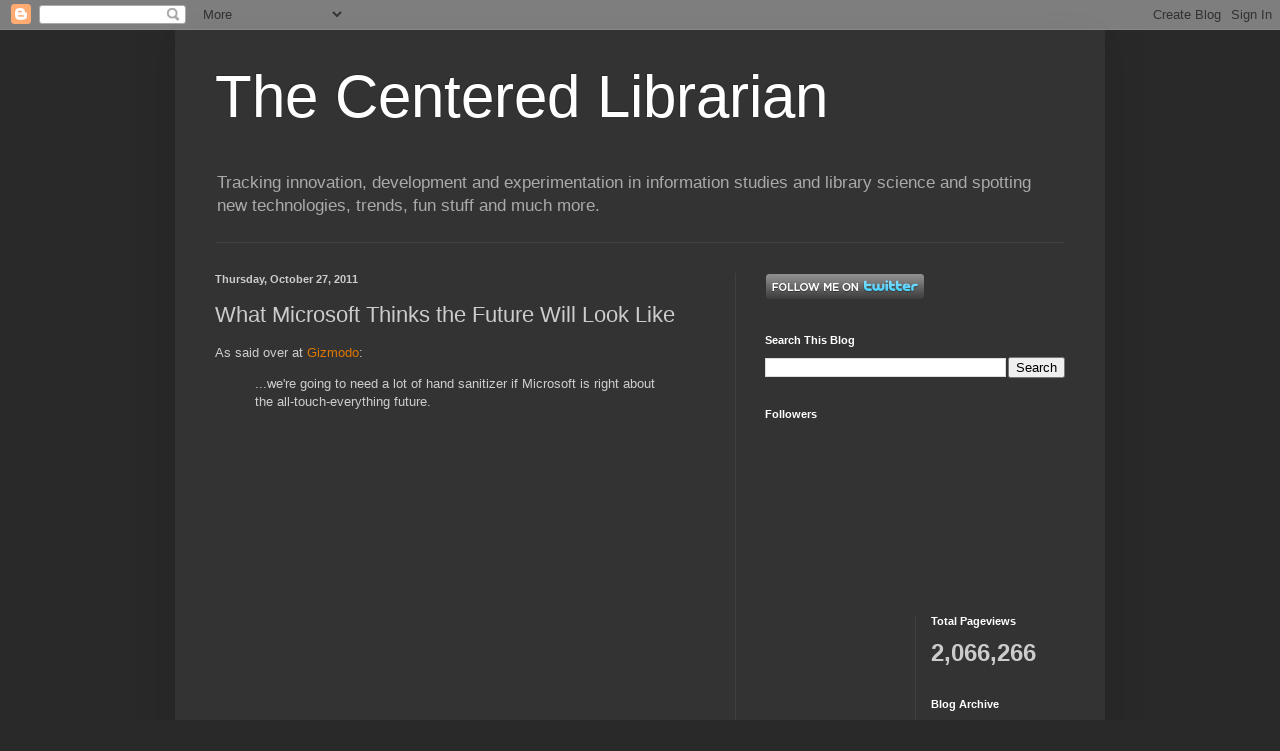

--- FILE ---
content_type: text/html; charset=UTF-8
request_url: https://centeredlibrarian.blogspot.com/b/stats?style=WHITE_TRANSPARENT&timeRange=ALL_TIME&token=APq4FmB1_1OwuBNmrxalwK7nA3FcL6uZAI3qlqhHXGhggoYmpxYKJGNgXC-1m2V8DOqIIq-6rM3xbxqeqrDgsuyXb9vyIsdlPw
body_size: -15
content:
{"total":2066266,"sparklineOptions":{"backgroundColor":{"fillOpacity":0.1,"fill":"#ffffff"},"series":[{"areaOpacity":0.3,"color":"#fff"}]},"sparklineData":[[0,8],[1,14],[2,20],[3,9],[4,13],[5,11],[6,20],[7,18],[8,14],[9,8],[10,15],[11,16],[12,16],[13,12],[14,22],[15,26],[16,31],[17,100],[18,51],[19,43],[20,26],[21,34],[22,34],[23,20],[24,27],[25,86],[26,48],[27,25],[28,83],[29,30]],"nextTickMs":20689}